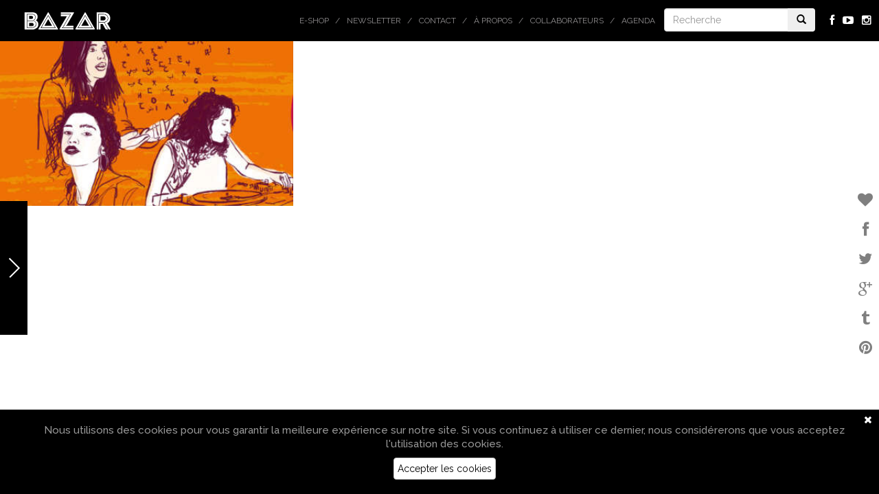

--- FILE ---
content_type: text/html; charset=UTF-8
request_url: https://www.bazarmagazin.com/tag/leila-izrar
body_size: 6947
content:
<!doctype html> <!--[if IEMobile 7 ]><html lang="fr-FR"class="no-js iem7"> <![endif]--> <!--[if lt IE 7 ]><html lang="fr-FR" class="no-js ie6"> <![endif]--> <!--[if IE 7 ]><html lang="fr-FR" class="no-js ie7"> <![endif]--> <!--[if IE 8 ]><html lang="fr-FR" class="no-js ie8"> <![endif]--> <!--[if (gte IE 9)|(gt IEMobile 7)|!(IEMobile)|!(IE)]><!--><html lang="fr-FR" class="no-js"> <!--<![endif]--><html lang="fr-FR"><head><meta charset="utf-8"><meta http-equiv="X-UA-Compatible" content="IE=edge,chrome=1"><meta name="viewport" content="width=device-width, initial-scale=1.0, maximum-scale=1.0, user-scalable=no"><link rel="shortcut icon" href="/favicon.ico" /> <!-- media-queries.js (fallback) --> <!--[if lt IE 9]> <script src="//css3-mediaqueries-js.googlecode.com/svn/trunk/css3-mediaqueries.js"></script> <![endif]--> <!-- html5.js --> <!--[if lt IE 9]> <script src="//html5shim.googlecode.com/svn/trunk/html5.js"></script> <![endif]--><link rel="pingback" href="https://www.bazarmagazin.com/bzrwp/xmlrpc.php"> <!-- wordpress head functions --> <!-- This site is optimized with the Yoast SEO plugin v11.2 - https://yoast.com/wordpress/plugins/seo/ --><link type="text/css" media="all" href="https://www.bazarmagazin.com/bzrwp/wp-content/cache/autoptimize/css/autoptimize_4a56f2600633b646041b838034b7aa39.css" rel="stylesheet" /><link type="text/css" media="only screen and (max-width: 768px)" href="https://www.bazarmagazin.com/bzrwp/wp-content/cache/autoptimize/css/autoptimize_dcb2de333eec7ab4ae31385ed8d6a393.css" rel="stylesheet" /><link type="text/css" media="screen" href="https://www.bazarmagazin.com/bzrwp/wp-content/cache/autoptimize/css/autoptimize_834c0ebfc0f8ee7d12fda69d6535aa98.css" rel="stylesheet" /><title>leïla izrar - Bazar Magazin | Magazine de l&#039;art de vivre - Lifestyle &amp; Tendances</title><link rel="canonical" href="https://www.bazarmagazin.com/tag/leila-izrar" /><meta property="og:locale" content="fr_FR" /><meta property="og:type" content="object" /><meta property="og:title" content="leïla izrar - Bazar Magazin | Magazine de l&#039;art de vivre - Lifestyle &amp; Tendances" /><meta property="og:url" content="https://www.bazarmagazin.com/tag/leila-izrar" /><meta property="og:site_name" content="Bazar Magazin | Magazine de l&#039;art de vivre - Lifestyle &amp; Tendances" /> <script type='application/ld+json' class='yoast-schema-graph yoast-schema-graph--main'>{"@context":"https://schema.org","@graph":[{"@type":"Organization","@id":"https://www.bazarmagazin.com/#organization","name":"","url":"https://www.bazarmagazin.com/","sameAs":["https://www.facebook.com/BazarMagazinBazar"]},{"@type":"WebSite","@id":"https://www.bazarmagazin.com/#website","url":"https://www.bazarmagazin.com/","name":"Bazar Magazin | Magazine de l&#039;art de vivre - Lifestyle &amp; Tendances","publisher":{"@id":"https://www.bazarmagazin.com/#organization"},"potentialAction":{"@type":"SearchAction","target":"https://www.bazarmagazin.com/?s={search_term_string}","query-input":"required name=search_term_string"}},{"@type":"CollectionPage","@id":"https://www.bazarmagazin.com/tag/leila-izrar#webpage","url":"https://www.bazarmagazin.com/tag/leila-izrar","inLanguage":"fr-FR","name":"le\u00efla izrar - Bazar Magazin | Magazine de l&#039;art de vivre - Lifestyle &amp; Tendances","isPartOf":{"@id":"https://www.bazarmagazin.com/#website"}}]}</script> <!-- / Yoast SEO plugin. --><link rel='dns-prefetch' href='//fonts.googleapis.com' /><link rel='dns-prefetch' href='//netdna.bootstrapcdn.com' /><link rel='dns-prefetch' href='//s.w.org' /> <script type="text/javascript">window._wpemojiSettings = {"baseUrl":"https:\/\/s.w.org\/images\/core\/emoji\/12.0.0-1\/72x72\/","ext":".png","svgUrl":"https:\/\/s.w.org\/images\/core\/emoji\/12.0.0-1\/svg\/","svgExt":".svg","source":{"concatemoji":"https:\/\/www.bazarmagazin.com\/bzrwp\/wp-includes\/js\/wp-emoji-release.min.js?ver=5.2.23"}};
			!function(e,a,t){var n,r,o,i=a.createElement("canvas"),p=i.getContext&&i.getContext("2d");function s(e,t){var a=String.fromCharCode;p.clearRect(0,0,i.width,i.height),p.fillText(a.apply(this,e),0,0);e=i.toDataURL();return p.clearRect(0,0,i.width,i.height),p.fillText(a.apply(this,t),0,0),e===i.toDataURL()}function c(e){var t=a.createElement("script");t.src=e,t.defer=t.type="text/javascript",a.getElementsByTagName("head")[0].appendChild(t)}for(o=Array("flag","emoji"),t.supports={everything:!0,everythingExceptFlag:!0},r=0;r<o.length;r++)t.supports[o[r]]=function(e){if(!p||!p.fillText)return!1;switch(p.textBaseline="top",p.font="600 32px Arial",e){case"flag":return s([55356,56826,55356,56819],[55356,56826,8203,55356,56819])?!1:!s([55356,57332,56128,56423,56128,56418,56128,56421,56128,56430,56128,56423,56128,56447],[55356,57332,8203,56128,56423,8203,56128,56418,8203,56128,56421,8203,56128,56430,8203,56128,56423,8203,56128,56447]);case"emoji":return!s([55357,56424,55356,57342,8205,55358,56605,8205,55357,56424,55356,57340],[55357,56424,55356,57342,8203,55358,56605,8203,55357,56424,55356,57340])}return!1}(o[r]),t.supports.everything=t.supports.everything&&t.supports[o[r]],"flag"!==o[r]&&(t.supports.everythingExceptFlag=t.supports.everythingExceptFlag&&t.supports[o[r]]);t.supports.everythingExceptFlag=t.supports.everythingExceptFlag&&!t.supports.flag,t.DOMReady=!1,t.readyCallback=function(){t.DOMReady=!0},t.supports.everything||(n=function(){t.readyCallback()},a.addEventListener?(a.addEventListener("DOMContentLoaded",n,!1),e.addEventListener("load",n,!1)):(e.attachEvent("onload",n),a.attachEvent("onreadystatechange",function(){"complete"===a.readyState&&t.readyCallback()})),(n=t.source||{}).concatemoji?c(n.concatemoji):n.wpemoji&&n.twemoji&&(c(n.twemoji),c(n.wpemoji)))}(window,document,window._wpemojiSettings);</script> <link rel='stylesheet' id='GoogleFont-css'  href='//fonts.googleapis.com/css?family=Raleway%3A400%2C100%2C200%2C300%2C500%2C600%2C700%2C800%2C900&#038;ver=1.0' type='text/css' media='all' /><link rel='stylesheet' id='fontawesome-css'  href='//netdna.bootstrapcdn.com/font-awesome/4.0.3/css/font-awesome.css?ver=1.0' type='text/css' media='all' /><link rel='stylesheet' id='ebs_dynamic_css-css'  href='https://www.bazarmagazin.com/bzrwp/wp-content/plugins/easy-bootstrap-shortcodes/styles/ebs_dynamic_css.php?ver=5.2.23' type='text/css' media='all' /> <script type='text/javascript' src='https://www.bazarmagazin.com/bzrwp/wp-includes/js/jquery/jquery.js?ver=1.12.4-wp'></script> <script type='text/javascript' src='https://www.bazarmagazin.com/bzrwp/wp-includes/js/jquery/jquery-migrate.min.js?ver=1.4.1'></script> <script type='text/javascript' src='https://www.bazarmagazin.com/bzrwp/wp-content/plugins/woocommerce-category-banner-management-premium/public/js/jquery.bxslider.min.js?ver=1.0.1'></script> <script type='text/javascript' src='https://www.bazarmagazin.com/bzrwp/wp-content/plugins/woocommerce-category-banner-management-premium/public/js/woocommerce-category-banner-management-public.js?ver=1.0.1'></script> <script type='text/javascript' src='//www.bazarmagazin.com/bzrwp/wp-content/plugins/wcmp-advance-shipping/assets/frontend/js/frontend.min.js?ver=1.0.9'></script> <link rel='https://api.w.org/' href='https://www.bazarmagazin.com/wp-json/' /> <!-- This site is using AdRotate v5.4.2 to display their advertisements - https://ajdg.solutions/products/adrotate-for-wordpress/ --> <!-- AdRotate CSS --> <!-- /AdRotate CSS --> <noscript><style>.woocommerce-product-gallery{ opacity: 1 !important; }</style></noscript> <!-- end of wordpress head --> <script>(function(){"use strict";var c=[],f={},a,e,d,b;if(!window.jQuery){a=function(g){c.push(g)};f.ready=function(g){a(g)};e=window.jQuery=window.$=function(g){if(typeof g=="function"){a(g)}return f};window.checkJQ=function(){if(!d()){b=setTimeout(checkJQ,100)}};b=setTimeout(checkJQ,100);d=function(){if(window.jQuery!==e){clearTimeout(b);var g=c.shift();while(g){jQuery(g);g=c.shift()}b=f=a=e=d=window.checkJQ=null;return true}return false}}})();</script> <!-- Facebook Pixel Code --> <script>!function(f,b,e,v,n,t,s)
	{if(f.fbq)return;n=f.fbq=function(){n.callMethod?
	n.callMethod.apply(n,arguments):n.queue.push(arguments)};
	if(!f._fbq)f._fbq=n;n.push=n;n.loaded=!0;n.version='2.0';
	n.queue=[];t=b.createElement(e);t.async=!0;
	t.src=v;s=b.getElementsByTagName(e)[0];
	s.parentNode.insertBefore(t,s)}(window, document,'script',
	'https://connect.facebook.net/en_US/fbevents.js');
	fbq('init', '311615200530355');
	fbq('track', 'PageView');</script> <noscript><img height="1" width="1" style="display:none"
 src="https://www.facebook.com/tr?id=311615200530355&ev=PageView&noscript=1"
 /></noscript> <!-- End Facebook Pixel Code --></head><body class="archive tag tag-leila-izrar tag-3632 woocommerce-no-js browser-chrome os-mac" > <!-- Google tag (gtag.js) --> <script async src="https://www.googletagmanager.com/gtag/js?id=GT-5R4GXLT3"></script> <script>window.dataLayer = window.dataLayer || [];
		function gtag(){dataLayer.push(arguments);}
		gtag('js', new Date());

		gtag('config', 'GT-5R4GXLT3');</script> <header role="banner"><div class="navbar navbar-default navbar-fixed-top"><div class="container-fluid"><div class="navbar-header"> <button type="button" class="navbar-toggle" data-toggle="collapse" data-target=".navbar-responsive-collapse"> <span class="icon-bar"></span> <span class="icon-bar"></span> <span class="icon-bar"></span> </button> <a class="navbar-brand" title="Bazar Magazin | Magazine de l&#039;art de vivre &#8211; Lifestyle &amp; Tendances" href="https://www.bazarmagazin.com"><img src="https://www.bazarmagazin.com/bzrwp/wp-content/themes/bazar/images/bazar_logo.png" /></a></div><div class="collapse navbar-collapse navbar-responsive-collapse"><ul class="social navbar-nav navbar-right hidden-xs"><li><a href="https://fr-fr.facebook.com/pages/BazarMagazin/287502501419233" target="_blank"><i class="fa fa-facebook"></i></a></li><li><a href="https://www.youtube.com/channel/UClMUIkhp7YkogbFLyH8UjTA" target="_blank"><i class="fa fa-youtube-play"></i></a></li><li><a href="http://instagram.com/bazarmagazin" target="_blank"><i class="fa fa-instagram"></i></a></li></ul><div class="col-sm-2 col-md-2 pull-right navbar-form-container" ><form class="navbar-form navbar-righ" role="search" method="get" id="searchform" action="https://www.bazarmagazin.com/"><div class="input-group"> <input type="text" class="form-control" name="s" placeholder="Recherche" value=""><div class="input-group-btn"> <button class="btn" type="submit"><i class="glyphicon glyphicon-search"></i></button></div></div></form></div><ul id="menu-top" class="nav navbar-nav navbar-right"><li id="menu-item-67314" class="menu-item menu-item-type-custom menu-item-object-custom"><a href="https://www.bazarmagazin.com/e-shop">E-shop</a></li><li id="menu-item-22692" class="menu-item menu-item-type-post_type menu-item-object-page"><a href="https://www.bazarmagazin.com/newsletter-a-la-une-bazar-contact-a-propos-inscription-newsletter-agenda-magazine-art-de-vivre-2020">Newsletter</a></li><li id="menu-item-26" class="menu-item menu-item-type-post_type menu-item-object-page"><a href="https://www.bazarmagazin.com/contact">Contact</a></li><li id="menu-item-31304" class="menu-item menu-item-type-custom menu-item-object-custom"><a href="https://www.bazarmagazin.com/a-propos/a-propos#.VwOLsz-OtZd">À propos</a></li><li id="menu-item-26157" class="menu-item menu-item-type-custom menu-item-object-custom"><a href="https://www.bazarmagazin.com/collaborateurs/collaborateurs#.Vl8WYcrgOPw">Collaborateurs</a></li><li id="menu-item-24669" class="menu-item menu-item-type-custom menu-item-object-custom"><a href="https://www.bazarmagazin.com/trip/agenda-bazar-2#.Vjoj56LgOPw">Agenda</a></li></ul></div></div> <!-- end .container-fluid --></div> <!-- end .navbar --></header> end header<nav class="menu-left active"><ul id="menu-categories" class="nav left-nav"><li id="menu-item-71565" class="menu-item menu-item-type-post_type menu-item-object-page menu-item-71565"><a href="https://www.bazarmagazin.com/e-shop">E-shop</a></li><li id="menu-item-172" class="menu-item menu-item-type-taxonomy menu-item-object-category menu-item-172"><a href="https://www.bazarmagazin.com/category/art">Art</a></li><li id="menu-item-278" class="menu-item menu-item-type-taxonomy menu-item-object-category menu-item-278"><a href="https://www.bazarmagazin.com/category/home">Home</a></li><li id="menu-item-67" class="menu-item menu-item-type-taxonomy menu-item-object-category menu-item-67"><a href="https://www.bazarmagazin.com/category/food">Food</a></li><li id="menu-item-42" class="menu-item menu-item-type-taxonomy menu-item-object-category menu-item-42"><a href="https://www.bazarmagazin.com/category/look">Look</a></li><li id="menu-item-141" class="menu-item menu-item-type-taxonomy menu-item-object-category menu-item-141"><a href="https://www.bazarmagazin.com/category/trip">Trip</a></li><li id="menu-item-173" class="menu-item menu-item-type-taxonomy menu-item-object-category menu-item-173"><a href="https://www.bazarmagazin.com/category/hits">Hits</a></li></ul> <!--<div class="copyright">© DewProduction</br>&nbsp;&nbsp;&nbsp;&nbsp;BazarMagazin</div>--><div class="arrow"><div class="arrow-sign"></div></div></nav><div id="loader-layer"></div><div class="container-fluid"><div id="content" class="clearfix"><div id="main" class="row" role="main" ><div class="grid-sizer"></div><article id="post-73399" class="col-xs-12 col-sm-4 col-md-4 col-lg-4 post-73399 post type-post status-publish format-standard has-post-thumbnail hentry category-art tag-arabite tag-art-2 tag-binge-audio tag-chronique tag-collection tag-concept tag-createur tag-culture tag-cultures-arabes tag-danse tag-danse-orientale tag-decouverte tag-leila-izrar tag-mariem-guellouz tag-orientales tag-original tag-podcast tag-raissa-lei tag-societe tag-storytelling tag-tendance" role="article" ><header> <a href="https://www.bazarmagazin.com/art/so-podcast-tarab-selection-episode" title="So podcast  Tarab" class="shadow"><img src="https://www.bazarmagazin.com/bzrwp/wp-content/uploads/2020/01/tarab_a_la_une-400x225.jpg" class="img-responsive wp-post-image" alt="" srcset="https://www.bazarmagazin.com/bzrwp/wp-content/uploads/2020/01/tarab_a_la_une-400x225.jpg 400w, https://www.bazarmagazin.com/bzrwp/wp-content/uploads/2020/01/tarab_a_la_une-300x169.jpg 300w, https://www.bazarmagazin.com/bzrwp/wp-content/uploads/2020/01/tarab_a_la_une-768x432.jpg 768w, https://www.bazarmagazin.com/bzrwp/wp-content/uploads/2020/01/tarab_a_la_une-180x102.jpg 180w, https://www.bazarmagazin.com/bzrwp/wp-content/uploads/2020/01/tarab_a_la_une-280x157.jpg 280w, https://www.bazarmagazin.com/bzrwp/wp-content/uploads/2020/01/tarab_a_la_une.jpg 800w" sizes="(max-width: 400px) 100vw, 400px" /></a><div class="article-title"><h1 class="h2"> <a href="https://www.bazarmagazin.com/art/so-podcast-tarab-selection-episode" rel="bookmark" title="So podcast  Tarab"><div>So podcast <br/> Tarab</div> <time datetime="17.03.20" pubdate>17.03.20</time></a></h1></div></header> <!-- end article header --></article> <!-- end article --> <script>jQuery(document).ready(function($) {
    $(window).load( function() {
        $('#main').packery({
            gutter:0,
            itemSelector: "article"
        });
        $('#main').packery();
        
        $('#main').infinitescroll({
                navSelector  : 'ul.pagination',    
                nextSelector : 'ul.pagination li.next-page a',
                itemSelector : 'article',
                loading: {
                    msg : ''
                }
            },
            function( newElements ) {
                $(newElements).css('opacity',0);
                $(newElements).imagesLoaded( function() {
                    $('#main').packery( 'appended', newElements );
                    $('.home article .article-title, .archive article .article-title').each(function() {
                        var $this = $(this);
                        var parentHeight = $this.closest('article').height();
                        var thisHeight = $this.height();
                        var topmargin = (parentHeight - thisHeight) / 2;
                        $this.css("top", topmargin);
                        });
                        
                    $('.youtube-container').each(function(){
                        $(this).tubeplayer({
                            autoPlay:1, 
                            showControls:0,
                            showinfo: false,
                            color: "white",
                            wmode: "transparent",
                            allowFullScreen: "false", // true by default, allow user to go full screen
                            initialVideo: $(this).attr('yt'), // the video that is loaded into the player
                            preferredQuality: "medium",// preferred quality: default, small, medium, large, hd720
                            onPlayerPlaying: function(){
                                $(this).tubeplayer("mute");
                            },
                            onPlayerEnded:function() {
                                $(this).tubeplayer("play");
                            }
                        });
                        $(this).tubeplayer("play");
                    })
                    $(newElements).css('opacity',1);
                });
                
            }
        );
    })
});</script> </div> <!-- end #main --></div> <!-- end #content --><div class="social-bar"> <!-- AddThis Button BEGIN --><div class="addthis_toolbox addthis_32x32_style"> <a class="addthis_button_favorites"><i class="fa fa-heart"></i></a> <a class="addthis_button_facebook"><i class="fa fa-facebook"></i></a> <a class="addthis_button_twitter"><i class="fa fa-twitter"></i></a> <a class="addthis_button_google_plusone_share"><i class="fa fa-google-plus"></i></a> <a class="addthis_button_tumblr"><i class="fa fa-tumblr"></i></a> <a class="addthis_button_pinterest_share"><i class="fa fa-pinterest"></i></a></div> <script type="text/javascript">var addthis_config = {"data_track_addressbar":true};</script> <script type="text/javascript" src="//s7.addthis.com/js/300/addthis_widget.js#pubid=ra-505c324751415c68&async=1&domready=1"></script> <!-- AddThis Button END --></div></div><div id="cookie_directive_container" class="container" style="display: none"><nav class="navbar navbar-default navbar-fixed-bottom"><div class="container-fluid"><div class="navbar-inner navbar-content-center" id="cookie_accept"> <a href="#" class="pull-right"><i class="fa fa-times"></i></a><p class="text-muted credit"> Nous utilisons des cookies pour vous garantir la meilleure expérience sur notre site. Si vous continuez à utiliser ce dernier, nous considérerons que vous acceptez l&#039;utilisation des cookies.<br/> <a href="#" class="btn btn-default">Accepter les cookies</a></p> <br></div></div></nav></div> <script type="text/javascript">var c = document.body.className;
		c = c.replace(/woocommerce-no-js/, 'woocommerce-js');
		document.body.className = c;</script> <script type='text/javascript' src='https://www.bazarmagazin.com/bzrwp/wp-content/plugins/easy-bootstrap-shortcodes/js/bootstrap.min.js?ver=5.2.23'></script> <script type='text/javascript'>/* <![CDATA[ */
var impression_object = {"ajax_url":"https:\/\/www.bazarmagazin.com\/bzrwp\/wp-admin\/admin-ajax.php"};
/* ]]> */</script> <script type='text/javascript' src='https://www.bazarmagazin.com/bzrwp/wp-content/plugins/adrotate/library/jquery.adrotate.dyngroup.js'></script> <script type='text/javascript'>/* <![CDATA[ */
var click_object = {"ajax_url":"https:\/\/www.bazarmagazin.com\/bzrwp\/wp-admin\/admin-ajax.php"};
/* ]]> */</script> <script type='text/javascript' src='https://www.bazarmagazin.com/bzrwp/wp-content/plugins/adrotate/library/jquery.adrotate.clicktracker.js'></script> <script type='text/javascript'>/* <![CDATA[ */
var wpcf7 = {"apiSettings":{"root":"https:\/\/www.bazarmagazin.com\/wp-json\/contact-form-7\/v1","namespace":"contact-form-7\/v1"}};
/* ]]> */</script> <script type='text/javascript' src='https://www.bazarmagazin.com/bzrwp/wp-content/plugins/contact-form-7/includes/js/scripts.js?ver=5.1.4'></script> <script type='text/javascript' src='https://www.bazarmagazin.com/bzrwp/wp-content/plugins/woocommerce-eu-vat-assistant/src/embedded-framework/wc-aelia-foundation-classes-embedded/src/js/frontend/frontend.js'></script> <script type='text/javascript'>/* <![CDATA[ */
var aelia_eu_vat_assistant_params = {"tax_based_on":"shipping","eu_vat_countries":["AT","BE","BG","CY","CZ","DE","DK","EE","ES","FI","FR","GB","GR","HU","HR","IE","IT","LT","LU","LV","MT","NL","PL","PT","RO","SE","SI","SK","MC","IM"],"ajax_url":"\/bzrwp\/wp-admin\/admin-ajax.php","show_self_cert_field":"no","eu_vat_field_required":"optional","hide_self_cert_field_with_valid_vat":"1","ip_address_country":"US","use_shipping_as_evidence":"0","user_interface":{"self_certification_field_title":"Je suis \u00e9tabli, j'ai mon adresse permanente ou r\u00e9side habituellement dans <strong>{billing_country}<\/ strong>."},"show_eu_vat_number_for_base_country":"1","shop_base_country":"BE","_ajax_nonce":"9149cc3fac"};
/* ]]> */</script> <script type='text/javascript' src='https://www.bazarmagazin.com/bzrwp/wp-content/plugins/woocommerce-eu-vat-assistant/src/js/frontend/frontend.js'></script> <script type='text/javascript'>/* <![CDATA[ */
var wc_add_to_cart_params = {"ajax_url":"\/bzrwp\/wp-admin\/admin-ajax.php","wc_ajax_url":"\/?wc-ajax=%%endpoint%%","i18n_view_cart":"Voir le panier","cart_url":"https:\/\/www.bazarmagazin.com\/panier","is_cart":"","cart_redirect_after_add":"no"};
/* ]]> */</script> <script type='text/javascript' src='https://www.bazarmagazin.com/bzrwp/wp-content/plugins/woocommerce/assets/js/frontend/add-to-cart.min.js?ver=3.4.8'></script> <script type='text/javascript' src='https://www.bazarmagazin.com/bzrwp/wp-content/plugins/woocommerce/assets/js/jquery-blockui/jquery.blockUI.min.js?ver=2.70'></script> <script type='text/javascript' src='https://www.bazarmagazin.com/bzrwp/wp-content/plugins/woocommerce/assets/js/js-cookie/js.cookie.min.js?ver=2.1.4'></script> <script type='text/javascript'>/* <![CDATA[ */
var woocommerce_params = {"ajax_url":"\/bzrwp\/wp-admin\/admin-ajax.php","wc_ajax_url":"\/?wc-ajax=%%endpoint%%"};
/* ]]> */</script> <script type='text/javascript' src='https://www.bazarmagazin.com/bzrwp/wp-content/plugins/woocommerce/assets/js/frontend/woocommerce.min.js?ver=3.4.8'></script> <script type='text/javascript'>/* <![CDATA[ */
var wc_cart_fragments_params = {"ajax_url":"\/bzrwp\/wp-admin\/admin-ajax.php","wc_ajax_url":"\/?wc-ajax=%%endpoint%%","cart_hash_key":"wc_cart_hash_62d1e0fbdcc513e01fda1605720ad52d","fragment_name":"wc_fragments_62d1e0fbdcc513e01fda1605720ad52d"};
/* ]]> */</script> <script type='text/javascript' src='https://www.bazarmagazin.com/bzrwp/wp-content/plugins/woocommerce/assets/js/frontend/cart-fragments.min.js?ver=3.4.8'></script> <script type='text/javascript' src='https://www.bazarmagazin.com/bzrwp/wp-content/plugins/aesop-story-engine/public/assets/js/ai-core.min.js?ver=1.0.5'></script> <script type='text/javascript' src='https://www.bazarmagazin.com/bzrwp/wp-includes/js/hoverIntent.min.js?ver=1.8.1'></script> <script type='text/javascript' src='https://www.bazarmagazin.com/bzrwp/wp-content/themes/bazar/library/js/photoswipe-ui-default.js?ver=4.0.8'></script> <script type='text/javascript' src='https://www.bazarmagazin.com/bzrwp/wp-content/themes/bazar/library/js/owl.carousel.js?ver=2.0.0'></script> <script type='text/javascript' src='https://www.bazarmagazin.com/bzrwp/wp-content/themes/bazar/library/js/device.min.js?ver=1.0'></script> <script type='text/javascript' src='https://www.bazarmagazin.com/bzrwp/wp-content/themes/bazar/library/js/jquery.sticky.js?ver=1.0'></script> <script type='text/javascript' src='https://www.bazarmagazin.com/bzrwp/wp-content/themes/bazar/library/js/jquery.infinitescroll.min.js?ver=1.0'></script> <script type='text/javascript' src='https://www.bazarmagazin.com/bzrwp/wp-includes/js/imagesloaded.min.js?ver=3.2.0'></script> <script type='text/javascript' src='https://www.bazarmagazin.com/bzrwp/wp-content/themes/bazar/library/js/jquery.tubeplayer.min.js?ver=1.1'></script> <script type='text/javascript' src='https://www.bazarmagazin.com/bzrwp/wp-content/themes/bazar/library/js/modernizr.full.min.js?ver=1.0'></script> <script type='text/javascript' src='https://www.bazarmagazin.com/bzrwp/wp-content/themes/bazar/library/js/packery.pkgd.min.js?ver=1.0'></script> <script type='text/javascript' src='https://www.bazarmagazin.com/bzrwp/wp-content/themes/bazar/library/js/colortip-1.0-jquery.js?ver=1.0'></script> <script type='text/javascript' src='https://www.bazarmagazin.com/bzrwp/wp-content/themes/bazar/library/js/cookies.js?ver=1.0'></script> <script type='text/javascript' src='https://www.bazarmagazin.com/bzrwp/wp-content/themes/bazar/library/js/scripts.js?ver=1.0'></script> <script type='text/javascript' src='https://www.bazarmagazin.com/bzrwp/wp-includes/js/wp-embed.min.js?ver=5.2.23'></script> </body></html>